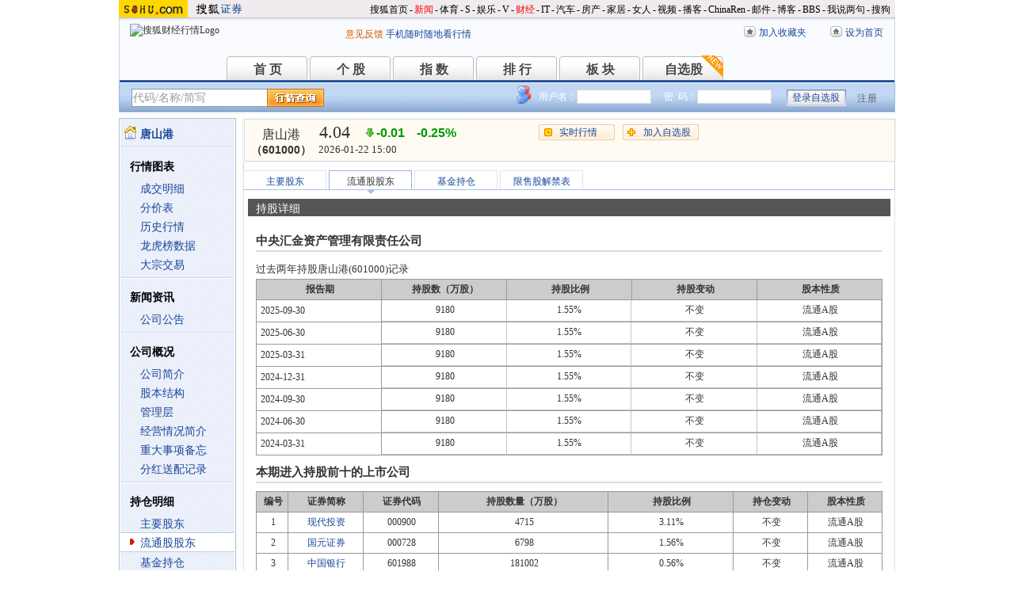

--- FILE ---
content_type: text/html; charset=gbk
request_url: https://q.stock.sohu.com/cn/601000/ltgd/72a36ef0ffc27a9c6b897e8eadbc242b.shtml
body_size: 11888
content:
<!DOCTYPE html PUBLIC "-//W3C//DTD XHTML 1.0 Transitional//EN" "http://www.w3.org/TR/xhtml1/DTD/xhtml1-transitional.dtd">
<html xmlns="http://www.w3.org/1999/xhtml">
<head>

<meta http-equiv="Content-Type" content="text/html; charset=gb2312" />
<title>唐山港(601000) - 持股详细 - 股票行情中心 - 搜狐证券</title>
<meta name="Keywords" content="唐山港,601000,持股详细,主要股东,流通股股东,基金持仓,限售股解禁表,限售解禁">
<meta name="Description" content="唐山港(601000)的持股详细，记录股东持股详细记录比如持股比例、持股变动情况、持有其他股票情况、限售解禁等信息">
<link type="text/css" rel="stylesheet" href="//s2.biz.itc.cn/cn/css/BIZ_comm-1.4.2.css?000" media="screen" />
<link type="text/css" rel="stylesheet" href="//s1.biz.itc.cn/cn/css/BIZ_sec.css" media="screen" />
<script type="text/javascript">
/* 文件生成时写入区域 START */
biz_Code = "cn_601000";
//正常状态：0，选中状态：1，无效置灰状态：-1
            //上市股票
                biz_leftMenuConfig = [[0],[0, 0, 0, 0, 0, 0],[0],[0, 0, 0, 0, 0, 0],[0, 0, 0, 0],[0, 0, 0, 0, 0, 0, 0]];
    
biz_leftMenuConfig[4][1]=1;
biz_middMenuConfig =  [0,1,0,0];
/* 文件生成时写入区域 END */
</script>
<!-- 头部js START -->
<script type="text/javascript">
/*var BIZ_menu_config = { nav: 1 };
commet_obj = {};
var loadEvents = function(){
    var ml1 = new jaw.commet(), url = PEAK.getHqURL(2);
    commet_obj = ml1;
    ml1.append("hq1", 25, url);
    ml1.handler();
}*/

</script>
<script type="text/javascript" src="//s1.biz.itc.cn/cn/script/lib/jquery-1.7.2.js"></script> 
<script type="text/javascript" src="//static.k.sohu.com/static/finance/pc/qstock/v0.0.12/js/biz/autocomplete-2.0.min.js"></script>
<script type="text/javascript" src="//static.k.sohu.com/static/finance/pc/qstock/v0.0.10/js/main/main-1.4.7.min.js"></script>

<script type="text/javascript">
var getServerTime = function(a) {//鍏徃鍏憡璇︾粏椤佃鎯呯鐗囪ˉ涓�
    var e = $("BIZ_time") || jQuery(".BIZ_IS_price_TS")[0];
    if (e) {
        var g = a[1][0], f = a[1][1], c = a[1][2], h = a[1][3], d = a[1][4], i = a[1][5];
        var b = new StringBuilder().append(g).append("-").append(f).append("-").append(c).append(" ").append(h).append(":").append(d).toString();
        e.innerHTML = b;
    }
    if (typeof window.js2fla == "function") {
        js2fla("['time', '" + b + "']");
    }
    PEAK.BIZ.serverTime.setHours(a[1][3], a[1][4]);
};
common_obj2fun.time = getServerTime;
</script>
<script type="text/javascript" src="//static.k.sohu.com/static/finance/pc/qstock/v0.0.10/js/main/hq_sec-1.4.min.js"></script>

<!-- 头部js END -->
</head>

<body>

<!-- 搜狐通用页眉A START -->
<!-- 搜狐通用页眉A START -->
<div id="criterionNav" class="Area_w">
    <a target="_blank" href="//www.sohu.com/" id="sohu_logo"><img height="22" border="0" src="//s1.biz.itc.cn/cn/pic/sohu_logo2.gif" alt="搜狐网站"/></a>
    <a target="_blank" href="//stock.sohu.com/" id="sohu_sec_logo"><img height="22" border="0" src="//s2.biz.itc.cn/cn/pic//stock_logo2.gif" alt="搜狐证券"/></a>

    <div id="criterionNav_right" class="Area">
    <ul class="right">
        <li><a target="_top" href="//www.sohu.com/">搜狐首页</a></li>
        <li>-</li>
        <li class="red"><a target="_top" href="//news.sohu.com/">新闻</a></li>
        <li>-</li>
        <li><a target="_top" href="//sports.sohu.com/">体育</a></li>
        <li>-</li>
        <li><a target="_top" href="//s.sohu.com/">S</a></li>
        <li>-</li>
        <li><a target="_top" href="//yule.sohu.com/">娱乐</a></li>
        <li>-</li>
        <li><a target="_top" href="//v.sohu.com/">V</a></li>
        <li>-</li>
        <li class="red"><a target="_top" href="//business.sohu.com/">财经</a></li>
        <li>-</li>
        <li><a target="_top" href="//it.sohu.com/">IT</a></li>
        <li>-</li>
        <li><a target="_top" href="//auto.sohu.com/">汽车</a></li>
        <li>-</li>
        <li><a target="_top" href="//house.sohu.com/">房产</a></li>
        <li>-</li>
        <li><a target="_top" href="//home.sohu.com/">家居</a></li>
        <li>-</li>
        <li><a target="_top" href="//women.sohu.com/">女人</a></li>
        <li>-</li>
        <li><a target="_top" href="//tv.sohu.com/">视频</a></li>
        <li>-</li>
        <li><a target="_top" href="//v.blog.sohu.com/">播客</a></li>
        <li>-</li>
        <li><a target="_top" href="//www.chinaren.com/">ChinaRen</a></li>
        <li>-</li>
        <li><a target="_top" href="//login.mail.sohu.com/">邮件</a></li>
        <li>-</li>
        <li><a target="_top" href="//blog.sohu.com/">博客</a></li>
        <li>-</li>
        <li><a target="_top" href="//club.sohu.com/">BBS</a></li>
        <li>-</li>
        <li><a target="_top" href="//comment2.news.sohu.com/">我说两句</a></li>
        <li>-</li>
        <li class="end"><a target="_top" href="//www.sogou.com/">搜狗</a></li>
    </ul>
    </div>

</div>
<!-- 搜狐通用页眉A END -->

<!-- 行情中心页眉 START -->
<div class="BIZ_header">
	<img id="BIZ_logo" src="//s3.biz.itc.cn/cn/pic/logo_BIZ_new_1.4.gif" title="搜狐财经行情Logo" alt="搜狐财经行情Logo" usemap="#BIZ_logo" />
	<map name="BIZ_logo">
		<area shape="rect" coords="0,0,110,46" href="//stock.sohu.com/" target="_blank"></area>
		<area shape="rect" coords="110,0,200,46" href="//q.stock.sohu.com/" target="_blank"></area>
	</map>
	<div id="BIZ_ver">
	 <!--	<a style="padding-right:30px;color:#f00" href="//stock.sohu.com/20130428/n374361532.shtml" target="_blank">*声明：由于系统调整，暂停美股港股行情服务</a> -->
		<a target="_blank" href="//q.stock.sohu.com/feedback.html">意见反馈</a>
		<a target="_blank" href="//stock.sohu.com/upload/stock_mobile.html " style="color:#18479B;">手机随时随地看行情</a>
	</div>

	<!-- 顶部功能栏 START -->
	<ul id="BIZ_fnbarA" class="BIZ_fnbarA">
		<li class="e1" c=0><a href="javascript:addBookmark();">加入收藏夹</a></li>
		<li class="e2" c=1><a href="javascript:setHomepage();">设为首页</a></li>
	</ul>
	<!-- 顶部功能栏 END -->

	<!-- 行情中心主导航 START -->
	<style type="text/css">
	div.BIZ_header div.BIZ_nav ul li{margin-right:0}
	</style>
	<div id="BIZ_nav" class="BIZ_nav">
		<ul style="width:900px;margin-left:135px">
			<li>首 页<a href="/index.shtml">首 页</a></li>
			<li>个 股<a href="/cn/000002/index.shtml">个 股</a></li>
			<li>指 数<a href="/cn/zs.shtml">指 数</a></li>
			<li>排 行<a href="/cn/ph.shtml">排 行</a></li>
			<li>板 块<a href="/cn/bk.shtml">板 块</a></li>
			<li>自选股<a style="background:url(//stock.sohu.com/upload/mystock2012/html/skin/images/new2.gif) no-repeat" href="/cn/mystock.shtml">自选股</a></li>
		<!--	<li>千股千评<a href="//t.stock.sohu.com">千股千评</a></li>-->
		<!--	<li>炒股大赛<a href="//q.stock.sohu.com/cgds/" target="_blank" style="color:#f60">炒股大赛</a></li>-->
		</ul>
		<div class="BIZ_update_info" style="display:none"></div>
		<div class="BIZ_nav_border"></div>
	</div>
</div>
<!-- 行情中心页眉 END -->

<!-- 搜狐通用页眉A END -->



<!-- 行情中心主栏 START -->
<style type="text/css">
	div#FEP_searchbar{left:15px}
	div.BIZ_bar_wrapper div.BIZ_bar div.BIZ_login ul.off li.fn{width:50px;}
	div.BIZ_bar_wrapper div.BIZ_bar div.BIZ_login ul.on li.caption{margin-right:10px}
	div.BIZ_bar_wrapper div.BIZ_bar div.BIZ_login{left:auto;right:10px;background:url(//i1.itc.cn/20120920/2bb1_e4c60ac2_b96d_b596_71aa_d67fed8c8861_1.png) no-repeat; _background:transparent;_filter:progid:DXImageTransform.Microsoft.AlphaImageLoader(enabled='true',sizingMethod='crop',src='//i1.itc.cn/20120920/2bb1_e4c60ac2_b96d_b596_71aa_d67fed8c8861_1.png')}
</style>
<div class="BIZ_bar_wrapper">
	<div id="BIZ_bar" class="BIZ_bar">
		<!--
		<span class="BIZ_user"></span>
		行情中心登陆元素 START -->
		<div id="BIZ_login" class="BIZ_login"></div>
		<!-- 行情中心登陆元素 END -->
		
		<!-- 搜索&Suggest START -->
		<div id="FEP_searchbar" class="searchbar suggestRoot clearfix">
			<form action="javascript:void(0)" id="searchForm">
				<ul id="FEP_searchList" class="searchList clearfix">
					<li class="e1"><input id="searchInput" type="text" autoComplete="off" disableautocomplete /></li>
					<li class="e2"><input id="FEP_searchBtn" type="submit" class="suggest_btn" value=""/></li>
				</ul>
			</form>
			<div id="suggestDiv" class="suggestLists" style="display: none; "></div>
		</div>
		<!-- 搜索&Suggest END -->
	</div>
	<div class="BIZ_bar_border"></div>
</div>
<!--<div class="flash" style="width:980px;margin:0 auto 10px">
    <a href="//q.stock.sohu.com/cgds/index.do" target="_blank"><img src="//stock.sohu.com/upload/chaogu_pc/images/gf980x100.gif"></a>
</div>-->

<!-- 行情中心主栏 END -->

<div class="str2Column clearfix">
	<div class="str2ColumnL">
		<!-- 行情中心主菜单 START -->
		<div class="BIZ_menu_shadow">
			<div class="BIZ_menu_border">
				<div id="BIZ_menu" class="BIZ_menu">
					<script>biz_Name = "唐山港";
var status = "0";</script>
<div class="part first">
    <ul>
        <li><a href="//q.stock.sohu.com/cn/601000/index.shtml"><b>唐山港</b></a></li>
    </ul>
</div>
    <div class="part">
        <h3>行情图表</h3>
        <ul>
            <li class="tuijian_li" style="display:none"><a href="//q.stock.sohu.com/qp/index.html?cn_601000">实时行情</a><span class="tuijian">推荐</span></li>
            <li><a href="//q.stock.sohu.com/cn/601000/cjmx.shtml">成交明细</a></li>
            <li><a href="//q.stock.sohu.com/cn/601000/fjb.shtml">分价表</a></li>
            <li><a href="//q.stock.sohu.com/cn/601000/lshq.shtml">历史行情</a></li>
            <li><a href="//q.stock.sohu.com/cn/601000/lhb.shtml">龙虎榜数据</a></li>
                            <li><a href="//q.stock.sohu.com/cn/601000/dzjy.shtml">大宗交易</a></li>
                    </ul>
    </div>
    <div class="part">
        <h3>新闻资讯</h3>
        <ul>
            <!-- <li><a href="//q.stock.sohu.com/cn/601000/news_gs.shtml">公司新闻</a></li> -->
            <li><a href="//q.stock.sohu.com/cn/601000/information.shtml?type=100" target="_blank">公司公告</a></li>
            <!-- <li><a href="//q.stock.sohu.com/cn/601000/news_gg.shtml">个股研究</a></li> -->
            <!-- <li><a href="//q.stock.sohu.com/cn/601000/news_hy.shtml">行业新闻</a></li> -->
            <!-- <li><a href="//q.stock.sohu.com/cn/601000/news_xg.shtml">相关新闻</a></li> -->
            <!-- <li><a href="//q.stock.sohu.com/cn/601000/news.shtml">个股新闻</a></li> -->
            <!-- <li><a href="//q.stock.sohu.com/cn/601000/pl.shtml">分析师评论</a></li> -->
        </ul>
    </div>
    <div class="part">
        <h3>公司概况</h3>
        <ul>
            <li><a href="//q.stock.sohu.com/cn/601000/gsjj.shtml">公司简介</a></li>
            <li><a href="//q.stock.sohu.com/cn/601000/gbjg.shtml">股本结构</a></li>
            <li><a href="//q.stock.sohu.com/cn/601000/glc.shtml">管理层</a></li>
            <li><a href="//q.stock.sohu.com/cn/601000/jyqk.shtml">经营情况简介</a></li>
            <li><a href="//q.stock.sohu.com/cn/601000/bw.shtml">重大事项备忘</a></li>
            <li><a href="//q.stock.sohu.com/cn/601000/fhsp.shtml">分红送配记录</a></li>
        </ul>
    </div>
    <div class="part">
        <h3>持仓明细</h3>
        <ul>
            <li><a href="//q.stock.sohu.com/cn/601000/zygd.shtml">主要股东</a></li>
            <li><a href="//q.stock.sohu.com/cn/601000/ltgd.shtml">流通股股东</a></li>
            <li><a href="//q.stock.sohu.com/cn/601000/jjcc.shtml">基金持仓</a></li>
            <li><a href="//q.stock.sohu.com/cn/601000/xsjj.shtml">限售股解禁表</a></li>
        </ul>
    </div>
    <div class="part last">
        <h3>财务数据</h3>
        <ul>
            <li><a href="//q.stock.sohu.com/cn/601000/cwzb.shtml">重要财务指标</a></li>
            <li><a href="//q.stock.sohu.com/cn/601000/srgc.shtml">主营收入构成</a></li>
            <li><a href="//q.stock.sohu.com/cn/601000/zcfz.shtml">资产负债表</a></li>
            <li><a href="//q.stock.sohu.com/cn/601000/xjll.shtml">现金流量表</a></li>
            <li><a href="//q.stock.sohu.com/cn/601000/lr.shtml">利润表</a></li>
            <li><a href="//q.stock.sohu.com/cn/601000/yjyg.shtml">业绩预告</a></li>
            <li><a href="//q.stock.sohu.com/cn/601000/information.shtml?type=130" target="_blank">财务报告</a></li>
        </ul>
    </div>

				</div>
			</div>
		</div>
		<!-- 行情中心主菜单 END -->
	</div>
	<div class="str2ColumnR">
		<!-- 行情中心报价区域 START -->
		<div class="BIZ_IS_price_shadow">
			<div class="BIZ_IS_price_border">
				<div id="BIZ_IS_price_A1" class="BIZ_IS_priceA">
					<div class="BIZ_IS_price_id">唐山港<span>（601000）</span></div>
					<!-- price START -->
                    					<ul class="BIZ_IS_price_A">
						<li class="e1" c=2></li>
						<li class="e2" c=3></li>
						<li class="e3" c=4></li>
					</ul>
					<div class="BIZ_IS_price_TS" id="BIZ_time"></div>

		            <!-- 加入自选股功能栏 START -->
					<div class="BIZ_fnbarB">
						<ul>
							<li class="e1"><a href="index.shtml">实时行情</a></li>
							<li class="e2"><a href="javascript:addMyStock();">加入自选股</a></li>
						</ul>
						<div id="BIZ_myStockList" class="e2" style="display:none;"></div>
					</div>
					<!-- 加入自选股功能栏 END -->

                    <!-- price END -->
				</div>
			</div>
		</div>
		<!-- 行情中心报价区域 END -->

		<div class="BIZ_innerMain">
			<div class="BIZ_tabC">
				<ul id="BIZ_tabC">
					<li><a href="/cn/601000/zygd.shtml">主要股东</a></li>
					<li class="current">流通股股东</li>
					<li><a href="/cn/601000/jjcc.shtml">基金持仓</a></li>
					<li><a href="/cn/601000/xsjj.shtml">限售股解禁表</a></li>
				</ul>
			</div>
			<div class="BIZ_innerBoard">
				<h2>持股详细</h2>
				<div class="BIZ_innerContent">
					<div class="part">
						<h3>
								中央汇金资产管理有限责任公司
						</h3>
						<h4>过去两年持股唐山港(601000)记录</h4>
						<table class="tableL">
							<tr>
								<th class="e1">报告期</th>
								<th class="e2">持股数（万股）</th>
								<th class="e3">持股比例</th>
								<th class="e4">持股变动</th>
								<th class="e5">股本性质</th>
							</tr>

																					<tr>
								<td>2025-09-30</td>
								<td class="e2" colspan="4">
									<table class="tableL1">
																														<tr>
											<td class="e1">9180</td>
											<td class="e2">1.55%</td>
											<td>不变</td>
											<td class="e4">
												流通A股
											</td>
										</tr>
																			</table>
								</td>
							</tr>
														<tr>
								<td>2025-06-30</td>
								<td class="e2" colspan="4">
									<table class="tableL1">
																														<tr>
											<td class="e1">9180</td>
											<td class="e2">1.55%</td>
											<td>不变</td>
											<td class="e4">
												流通A股
											</td>
										</tr>
																			</table>
								</td>
							</tr>
														<tr>
								<td>2025-03-31</td>
								<td class="e2" colspan="4">
									<table class="tableL1">
																														<tr>
											<td class="e1">9180</td>
											<td class="e2">1.55%</td>
											<td>不变</td>
											<td class="e4">
												流通A股
											</td>
										</tr>
																			</table>
								</td>
							</tr>
														<tr>
								<td>2024-12-31</td>
								<td class="e2" colspan="4">
									<table class="tableL1">
																														<tr>
											<td class="e1">9180</td>
											<td class="e2">1.55%</td>
											<td>不变</td>
											<td class="e4">
												流通A股
											</td>
										</tr>
																			</table>
								</td>
							</tr>
														<tr>
								<td>2024-09-30</td>
								<td class="e2" colspan="4">
									<table class="tableL1">
																														<tr>
											<td class="e1">9180</td>
											<td class="e2">1.55%</td>
											<td>不变</td>
											<td class="e4">
												流通A股
											</td>
										</tr>
																			</table>
								</td>
							</tr>
														<tr>
								<td>2024-06-30</td>
								<td class="e2" colspan="4">
									<table class="tableL1">
																														<tr>
											<td class="e1">9180</td>
											<td class="e2">1.55%</td>
											<td>不变</td>
											<td class="e4">
												流通A股
											</td>
										</tr>
																			</table>
								</td>
							</tr>
														<tr>
								<td>2024-03-31</td>
								<td class="e2" colspan="4">
									<table class="tableL1">
																														<tr>
											<td class="e1">9180</td>
											<td class="e2">1.55%</td>
											<td>不变</td>
											<td class="e4">
												流通A股
											</td>
										</tr>
																			</table>
								</td>
							</tr>
													</table>
					</div>
					
					<!--本期进入持股前十的上市公司-->
					 <div class="part">
                    		<h3>本期进入持股前十的上市公司</h3>
                    						<table class="tableM">
                    							<tr>
                    								<th class="e1">编号</th>
                    								<th class="e2">证券简称</th>
                    								<th class="e3">证券代码</th>
                    								<th class="e4">持股数量（万股）</th>
                    								<th class="e5">持股比例</th>
                    								<th class="e6">持仓变动</th>
                    								<th class="e7">股本性质</th>
                    							</tr>
												                    							                    							<tr>
                    								<td>1</td>
                    								<td>
														<a href="/cn/000900/index.shtml">
															现代投资
														</a>
													</td>
                    								<td>000900</td>
                    								<td>4715</td>
                    								<td>3.11%</td>
                    								<td>不变</td> 
                    								<td>
                    								流通A股
                    								</td>
                    							</tr>
												                    							                    							<tr>
                    								<td>2</td>
                    								<td>
														<a href="/cn/000728/index.shtml">
															国元证券
														</a>
													</td>
                    								<td>000728</td>
                    								<td>6798</td>
                    								<td>1.56%</td>
                    								<td>不变</td> 
                    								<td>
                    								流通A股
                    								</td>
                    							</tr>
												                    							                    							<tr>
                    								<td>3</td>
                    								<td>
														<a href="/cn/601988/index.shtml">
															中国银行
														</a>
													</td>
                    								<td>601988</td>
                    								<td>181002</td>
                    								<td>0.56%</td>
                    								<td>不变</td> 
                    								<td>
                    								流通A股
                    								</td>
                    							</tr>
												                    							                    							<tr>
                    								<td>4</td>
                    								<td>
														<a href="/cn/601628/index.shtml">
															中国人寿
														</a>
													</td>
                    								<td>601628</td>
                    								<td>11717</td>
                    								<td>0.41%</td>
                    								<td>不变</td> 
                    								<td>
                    								流通A股
                    								</td>
                    							</tr>
												                    							                    							<tr>
                    								<td>5</td>
                    								<td>
														<a href="/cn/600874/index.shtml">
															创业环保
														</a>
													</td>
                    								<td>600874</td>
                    								<td>1387</td>
                    								<td>0.88%</td>
                    								<td>不变</td> 
                    								<td>
                    								流通A股
                    								</td>
                    							</tr>
												                    							                    							<tr>
                    								<td>6</td>
                    								<td>
														<a href="/cn/600435/index.shtml">
															北方导航
														</a>
													</td>
                    								<td>600435</td>
                    								<td>3344</td>
                    								<td>2.21%</td>
                    								<td>不变</td> 
                    								<td>
                    								流通A股
                    								</td>
                    							</tr>
												                    							                    							<tr>
                    								<td>7</td>
                    								<td>
														<a href="/cn/600636/index.shtml">
															*ST国化
														</a>
													</td>
                    								<td>600636</td>
                    								<td>1198</td>
                    								<td>2.73%</td>
                    								<td>不变</td> 
                    								<td>
                    								流通A股
                    								</td>
                    							</tr>
												                    							                    							<tr>
                    								<td>8</td>
                    								<td>
														<a href="/cn/600578/index.shtml">
															京能电力
														</a>
													</td>
                    								<td>600578</td>
                    								<td>2606</td>
                    								<td>0.39%</td>
                    								<td>不变</td> 
                    								<td>
                    								流通A股
                    								</td>
                    							</tr>
												                    							                    							<tr>
                    								<td>9</td>
                    								<td>
														<a href="/cn/600826/index.shtml">
															兰生股份
														</a>
													</td>
                    								<td>600826</td>
                    								<td>1780</td>
                    								<td>2.42%</td>
                    								<td>不变</td> 
                    								<td>
                    								流通A股
                    								</td>
                    							</tr>
												                    							                    							<tr>
                    								<td>10</td>
                    								<td>
														<a href="/cn/600750/index.shtml">
															江中药业
														</a>
													</td>
                    								<td>600750</td>
                    								<td>1555</td>
                    								<td>2.45%</td>
                    								<td>不变</td> 
                    								<td>
                    								流通A股
                    								</td>
                    							</tr>
												                    							                    							<tr>
                    								<td>11</td>
                    								<td>
														<a href="/cn/600663/index.shtml">
															陆家嘴
														</a>
													</td>
                    								<td>600663</td>
                    								<td>1973</td>
                    								<td>0.39%</td>
                    								<td>不变</td> 
                    								<td>
                    								流通A股
                    								</td>
                    							</tr>
												                    							                    							<tr>
                    								<td>12</td>
                    								<td>
														<a href="/cn/600557/index.shtml">
															康缘药业
														</a>
													</td>
                    								<td>600557</td>
                    								<td>1789</td>
                    								<td>3.16%</td>
                    								<td>不变</td> 
                    								<td>
                    								流通A股
                    								</td>
                    							</tr>
												                    							                    							<tr>
                    								<td>13</td>
                    								<td>
														<a href="/cn/600522/index.shtml">
															中天科技
														</a>
													</td>
                    								<td>600522</td>
                    								<td>6095</td>
                    								<td>1.79%</td>
                    								<td>不变</td> 
                    								<td>
                    								流通A股
                    								</td>
                    							</tr>
												                    							                    							<tr>
                    								<td>14</td>
                    								<td>
														<a href="/cn/600422/index.shtml">
															昆药集团
														</a>
													</td>
                    								<td>600422</td>
                    								<td>1181</td>
                    								<td>1.56%</td>
                    								<td>不变</td> 
                    								<td>
                    								流通A股
                    								</td>
                    							</tr>
												                    							                    							<tr>
                    								<td>15</td>
                    								<td>
														<a href="/cn/600376/index.shtml">
															首开股份
														</a>
													</td>
                    								<td>600376</td>
                    								<td>3841</td>
                    								<td>1.49%</td>
                    								<td>不变</td> 
                    								<td>
                    								流通A股
                    								</td>
                    							</tr>
												                    							                    							<tr>
                    								<td>16</td>
                    								<td>
														<a href="/cn/600056/index.shtml">
															中国医药
														</a>
													</td>
                    								<td>600056</td>
                    								<td>3051</td>
                    								<td>2.04%</td>
                    								<td>不变</td> 
                    								<td>
                    								流通A股
                    								</td>
                    							</tr>
												                    							                    							<tr>
                    								<td>17</td>
                    								<td>
														<a href="/cn/600019/index.shtml">
															宝钢股份
														</a>
													</td>
                    								<td>600019</td>
                    								<td>19012</td>
                    								<td>0.87%</td>
                    								<td>不变</td> 
                    								<td>
                    								流通A股
                    								</td>
                    							</tr>
												                    							                    							<tr>
                    								<td>18</td>
                    								<td>
														<a href="/cn/600048/index.shtml">
															保利发展
														</a>
													</td>
                    								<td>600048</td>
                    								<td>17582</td>
                    								<td>1.47%</td>
                    								<td>不变</td> 
                    								<td>
                    								流通A股
                    								</td>
                    							</tr>
												                    							                    							<tr>
                    								<td>19</td>
                    								<td>
														<a href="/cn/601006/index.shtml">
															大秦铁路
														</a>
													</td>
                    								<td>601006</td>
                    								<td>19989</td>
                    								<td>0.99%</td>
                    								<td>不变</td> 
                    								<td>
                    								流通A股
                    								</td>
                    							</tr>
												                    							                    							<tr>
                    								<td>20</td>
                    								<td>
														<a href="/cn/002066/index.shtml">
															瑞泰科技
														</a>
													</td>
                    								<td>002066</td>
                    								<td>615</td>
                    								<td>2.62%</td>
                    								<td>不变</td> 
                    								<td>
                    								流通A股
                    								</td>
                    							</tr>
												                    							                    							<tr>
                    								<td>21</td>
                    								<td>
														<a href="/cn/600780/index.shtml">
															通宝能源
														</a>
													</td>
                    								<td>600780</td>
                    								<td>884</td>
                    								<td>0.77%</td>
                    								<td>不变</td> 
                    								<td>
                    								流通A股
                    								</td>
                    							</tr>
												                    							                    							<tr>
                    								<td>22</td>
                    								<td>
														<a href="/cn/600736/index.shtml">
															苏州高新
														</a>
													</td>
                    								<td>600736</td>
                    								<td>1502</td>
                    								<td>1.30%</td>
                    								<td>不变</td> 
                    								<td>
                    								流通A股
                    								</td>
                    							</tr>
												                    							                    							<tr>
                    								<td>23</td>
                    								<td>
														<a href="/cn/600729/index.shtml">
															重庆百货
														</a>
													</td>
                    								<td>600729</td>
                    								<td>437</td>
                    								<td>0.99%</td>
                    								<td>不变</td> 
                    								<td>
                    								流通A股
                    								</td>
                    							</tr>
												                    							                    							<tr>
                    								<td>24</td>
                    								<td>
														<a href="/cn/600642/index.shtml">
															申能股份
														</a>
													</td>
                    								<td>600642</td>
                    								<td>5005</td>
                    								<td>1.02%</td>
                    								<td>不变</td> 
                    								<td>
                    								流通A股
                    								</td>
                    							</tr>
												                    							                    							<tr>
                    								<td>25</td>
                    								<td>
														<a href="/cn/600717/index.shtml">
															天津港
														</a>
													</td>
                    								<td>600717</td>
                    								<td>3533</td>
                    								<td>1.22%</td>
                    								<td>不变</td> 
                    								<td>
                    								流通A股
                    								</td>
                    							</tr>
												                    							                    							<tr>
                    								<td>26</td>
                    								<td>
														<a href="/cn/002029/index.shtml">
															七 匹 狼
														</a>
													</td>
                    								<td>002029</td>
                    								<td>1273</td>
                    								<td>1.81%</td>
                    								<td>不变</td> 
                    								<td>
                    								流通A股
                    								</td>
                    							</tr>
												                    							                    							<tr>
                    								<td>27</td>
                    								<td>
														<a href="/cn/600510/index.shtml">
															黑牡丹
														</a>
													</td>
                    								<td>600510</td>
                    								<td>429</td>
                    								<td>0.42%</td>
                    								<td>不变</td> 
                    								<td>
                    								流通A股
                    								</td>
                    							</tr>
												                    							                    							<tr>
                    								<td>28</td>
                    								<td>
														<a href="/cn/600284/index.shtml">
															浦东建设
														</a>
													</td>
                    								<td>600284</td>
                    								<td>1983</td>
                    								<td>2.04%</td>
                    								<td>不变</td> 
                    								<td>
                    								流通A股
                    								</td>
                    							</tr>
												                    							                    							<tr>
                    								<td>29</td>
                    								<td>
														<a href="/cn/002053/index.shtml">
															云南能投
														</a>
													</td>
                    								<td>002053</td>
                    								<td>528</td>
                    								<td>0.57%</td>
                    								<td>不变</td> 
                    								<td>
                    								流通A股
                    								</td>
                    							</tr>
												                    							                    							<tr>
                    								<td>30</td>
                    								<td>
														<a href="/cn/600406/index.shtml">
															国电南瑞
														</a>
													</td>
                    								<td>600406</td>
                    								<td>7641</td>
                    								<td>0.95%</td>
                    								<td>不变</td> 
                    								<td>
                    								流通A股
                    								</td>
                    							</tr>
												                    							                    							<tr>
                    								<td>31</td>
                    								<td>
														<a href="/cn/002142/index.shtml">
															宁波银行
														</a>
													</td>
                    								<td>002142</td>
                    								<td>7550</td>
                    								<td>1.14%</td>
                    								<td>不变</td> 
                    								<td>
                    								流通A股
                    								</td>
                    							</tr>
												                    							                    							<tr>
                    								<td>32</td>
                    								<td>
														<a href="/cn/600694/index.shtml">
															大商股份
														</a>
													</td>
                    								<td>600694</td>
                    								<td>1033</td>
                    								<td>2.97%</td>
                    								<td>不变</td> 
                    								<td>
                    								流通A股
                    								</td>
                    							</tr>
												                    							                    							<tr>
                    								<td>33</td>
                    								<td>
														<a href="/cn/600674/index.shtml">
															川投能源
														</a>
													</td>
                    								<td>600674</td>
                    								<td>4636</td>
                    								<td>0.95%</td>
                    								<td>不变</td> 
                    								<td>
                    								流通A股
                    								</td>
                    							</tr>
												                    							                    							<tr>
                    								<td>34</td>
                    								<td>
														<a href="/cn/600657/index.shtml">
															信达地产
														</a>
													</td>
                    								<td>600657</td>
                    								<td>2983</td>
                    								<td>1.05%</td>
                    								<td>不变</td> 
                    								<td>
                    								流通A股
                    								</td>
                    							</tr>
												                    							                    							<tr>
                    								<td>35</td>
                    								<td>
														<a href="/cn/600637/index.shtml">
															东方明珠
														</a>
													</td>
                    								<td>600637</td>
                    								<td>3375</td>
                    								<td>1.00%</td>
                    								<td>不变</td> 
                    								<td>
                    								流通A股
                    								</td>
                    							</tr>
												                    							                    							<tr>
                    								<td>36</td>
                    								<td>
														<a href="/cn/600633/index.shtml">
															浙数文化
														</a>
													</td>
                    								<td>600633</td>
                    								<td>1755</td>
                    								<td>1.38%</td>
                    								<td>不变</td> 
                    								<td>
                    								流通A股
                    								</td>
                    							</tr>
												                    							                    							<tr>
                    								<td>37</td>
                    								<td>
														<a href="/cn/600519/index.shtml">
															贵州茅台
														</a>
													</td>
                    								<td>600519</td>
                    								<td>1040</td>
                    								<td>0.83%</td>
                    								<td>不变</td> 
                    								<td>
                    								A股
                    								</td>
                    							</tr>
												                    							                    							<tr>
                    								<td>38</td>
                    								<td>
														<a href="/cn/600894/index.shtml">
															广日股份
														</a>
													</td>
                    								<td>600894</td>
                    								<td>1628</td>
                    								<td>1.91%</td>
                    								<td>不变</td> 
                    								<td>
                    								流通A股
                    								</td>
                    							</tr>
												                    							                    							<tr>
                    								<td>39</td>
                    								<td>
														<a href="/cn/600812/index.shtml">
															华北制药
														</a>
													</td>
                    								<td>600812</td>
                    								<td>5492</td>
                    								<td>3.20%</td>
                    								<td>不变</td> 
                    								<td>
                    								流通A股
                    								</td>
                    							</tr>
												                    							                    							<tr>
                    								<td>40</td>
                    								<td>
														<a href="/cn/600743/index.shtml">
															华远控股
														</a>
													</td>
                    								<td>600743</td>
                    								<td>4342</td>
                    								<td>1.85%</td>
                    								<td>不变</td> 
                    								<td>
                    								流通A股
                    								</td>
                    							</tr>
												                    							                    							<tr>
                    								<td>41</td>
                    								<td>
														<a href="/cn/000563/index.shtml">
															陕国投Ａ
														</a>
													</td>
                    								<td>000563</td>
                    								<td>5097</td>
                    								<td>1.00%</td>
                    								<td>不变</td> 
                    								<td>
                    								流通A股
                    								</td>
                    							</tr>
												                    							                    							<tr>
                    								<td>42</td>
                    								<td>
														<a href="/cn/600757/index.shtml">
															长江传媒
														</a>
													</td>
                    								<td>600757</td>
                    								<td>2914</td>
                    								<td>2.40%</td>
                    								<td>不变</td> 
                    								<td>
                    								流通A股
                    								</td>
                    							</tr>
												                    							                    							<tr>
                    								<td>43</td>
                    								<td>
														<a href="/cn/600120/index.shtml">
															浙江东方
														</a>
													</td>
                    								<td>600120</td>
                    								<td>3013</td>
                    								<td>0.88%</td>
                    								<td>不变</td> 
                    								<td>
                    								流通A股
                    								</td>
                    							</tr>
												                    							                    							<tr>
                    								<td>44</td>
                    								<td>
														<a href="/cn/600261/index.shtml">
															阳光照明
														</a>
													</td>
                    								<td>600261</td>
                    								<td>3024</td>
                    								<td>2.26%</td>
                    								<td>不变</td> 
                    								<td>
                    								流通A股
                    								</td>
                    							</tr>
												                    							                    							<tr>
                    								<td>45</td>
                    								<td>
														<a href="/cn/600028/index.shtml">
															中国石化
														</a>
													</td>
                    								<td>600028</td>
                    								<td>31522</td>
                    								<td>0.26%</td>
                    								<td>不变</td> 
                    								<td>
                    								流通A股
                    								</td>
                    							</tr>
												                    							                    							<tr>
                    								<td>46</td>
                    								<td>
														<a href="/cn/600170/index.shtml">
															上海建工
														</a>
													</td>
                    								<td>600170</td>
                    								<td>5280</td>
                    								<td>0.59%</td>
                    								<td>不变</td> 
                    								<td>
                    								流通A股
                    								</td>
                    							</tr>
												                    							                    							<tr>
                    								<td>47</td>
                    								<td>
														<a href="/cn/600252/index.shtml">
															中恒集团
														</a>
													</td>
                    								<td>600252</td>
                    								<td>4978</td>
                    								<td>1.56%</td>
                    								<td>不变</td> 
                    								<td>
                    								流通A股
                    								</td>
                    							</tr>
												                    							                    							<tr>
                    								<td>48</td>
                    								<td>
														<a href="/cn/000686/index.shtml">
															东北证券
														</a>
													</td>
                    								<td>000686</td>
                    								<td>4010</td>
                    								<td>1.71%</td>
                    								<td>不变</td> 
                    								<td>
                    								流通A股
                    								</td>
                    							</tr>
												                    							                    							<tr>
                    								<td>49</td>
                    								<td>
														<a href="/cn/000895/index.shtml">
															双汇发展
														</a>
													</td>
                    								<td>000895</td>
                    								<td>3090</td>
                    								<td>0.89%</td>
                    								<td>不变</td> 
                    								<td>
                    								流通A股
                    								</td>
                    							</tr>
												                    							                    							<tr>
                    								<td>50</td>
                    								<td>
														<a href="/cn/600030/index.shtml">
															中信证券
														</a>
													</td>
                    								<td>600030</td>
                    								<td>20515</td>
                    								<td>1.38%</td>
                    								<td>不变</td> 
                    								<td>
                    								流通A股
                    								</td>
                    							</tr>
												                    							                    							<tr>
                    								<td>51</td>
                    								<td>
														<a href="/cn/000997/index.shtml">
															新 大 陆
														</a>
													</td>
                    								<td>000997</td>
                    								<td>1852</td>
                    								<td>1.83%</td>
                    								<td>不变</td> 
                    								<td>
                    								流通A股
                    								</td>
                    							</tr>
												                    							                    							<tr>
                    								<td>52</td>
                    								<td>
														<a href="/cn/000973/index.shtml">
															佛塑科技
														</a>
													</td>
                    								<td>000973</td>
                    								<td>1386</td>
                    								<td>1.43%</td>
                    								<td>不变</td> 
                    								<td>
                    								流通A股
                    								</td>
                    							</tr>
												                    							                    							<tr>
                    								<td>53</td>
                    								<td>
														<a href="/cn/000883/index.shtml">
															湖北能源
														</a>
													</td>
                    								<td>000883</td>
                    								<td>4622</td>
                    								<td>0.71%</td>
                    								<td>不变</td> 
                    								<td>
                    								流通A股
                    								</td>
                    							</tr>
												                    							                    							<tr>
                    								<td>54</td>
                    								<td>
														<a href="/cn/000858/index.shtml">
															五 粮 液
														</a>
													</td>
                    								<td>000858</td>
                    								<td>3933</td>
                    								<td>1.01%</td>
                    								<td>不变</td> 
                    								<td>
                    								流通A股
                    								</td>
                    							</tr>
												                    							                    							<tr>
                    								<td>55</td>
                    								<td>
														<a href="/cn/600026/index.shtml">
															中远海能
														</a>
													</td>
                    								<td>600026</td>
                    								<td>9074</td>
                    								<td>1.90%</td>
                    								<td>不变</td> 
                    								<td>
                    								流通A股
                    								</td>
                    							</tr>
												                    							                    							<tr>
                    								<td>56</td>
                    								<td>
														<a href="/cn/600795/index.shtml">
															国电电力
														</a>
													</td>
                    								<td>600795</td>
                    								<td>20938</td>
                    								<td>1.17%</td>
                    								<td>不变</td> 
                    								<td>
                    								流通A股
                    								</td>
                    							</tr>
												                    							                    							<tr>
                    								<td>57</td>
                    								<td>
														<a href="/cn/000823/index.shtml">
															超声电子
														</a>
													</td>
                    								<td>000823</td>
                    								<td>1693</td>
                    								<td>3.15%</td>
                    								<td>不变</td> 
                    								<td>
                    								流通A股
                    								</td>
                    							</tr>
												                    							                    							<tr>
                    								<td>58</td>
                    								<td>
														<a href="/cn/600015/index.shtml">
															华夏银行
														</a>
													</td>
                    								<td>600015</td>
                    								<td>16336</td>
                    								<td>1.03%</td>
                    								<td>不变</td> 
                    								<td>
                    								流通A股
                    								</td>
                    							</tr>
												                    							                    							<tr>
                    								<td>59</td>
                    								<td>
														<a href="/cn/000685/index.shtml">
															中山公用
														</a>
													</td>
                    								<td>000685</td>
                    								<td>2692</td>
                    								<td>1.83%</td>
                    								<td>不变</td> 
                    								<td>
                    								流通A股
                    								</td>
                    							</tr>
												                    							                    							<tr>
                    								<td>60</td>
                    								<td>
														<a href="/cn/000661/index.shtml">
															长春高新
														</a>
													</td>
                    								<td>000661</td>
                    								<td>643</td>
                    								<td>1.58%</td>
                    								<td>不变</td> 
                    								<td>
                    								流通A股
                    								</td>
                    							</tr>
												                    							                    							<tr>
                    								<td>61</td>
                    								<td>
														<a href="/cn/000631/index.shtml">
															顺发恒能
														</a>
													</td>
                    								<td>000631</td>
                    								<td>3189</td>
                    								<td>1.33%</td>
                    								<td>不变</td> 
                    								<td>
                    								流通A股
                    								</td>
                    							</tr>
												                    							                    							<tr>
                    								<td>62</td>
                    								<td>
														<a href="/cn/000568/index.shtml">
															泸州老窖
														</a>
													</td>
                    								<td>000568</td>
                    								<td>1354</td>
                    								<td>0.92%</td>
                    								<td>不变</td> 
                    								<td>
                    								流通A股
                    								</td>
                    							</tr>
												                    							                    							<tr>
                    								<td>63</td>
                    								<td>
														<a href="/cn/000538/index.shtml">
															云南白药
														</a>
													</td>
                    								<td>000538</td>
                    								<td>1662</td>
                    								<td>0.93%</td>
                    								<td>不变</td> 
                    								<td>
                    								流通A股
                    								</td>
                    							</tr>
												                    							                    							<tr>
                    								<td>64</td>
                    								<td>
														<a href="/cn/000031/index.shtml">
															大悦城
														</a>
													</td>
                    								<td>000031</td>
                    								<td>6448</td>
                    								<td>1.50%</td>
                    								<td>不变</td> 
                    								<td>
                    								流通A股
                    								</td>
                    							</tr>
												                    							                    							<tr>
                    								<td>65</td>
                    								<td>
														<a href="/cn/000030/index.shtml">
															富奥股份
														</a>
													</td>
                    								<td>000030</td>
                    								<td>3426</td>
                    								<td>1.99%</td>
                    								<td>不变</td> 
                    								<td>
                    								流通A股
                    								</td>
                    							</tr>
												                    							                    							<tr>
                    								<td>66</td>
                    								<td>
														<a href="/cn/000062/index.shtml">
															深圳华强
														</a>
													</td>
                    								<td>000062</td>
                    								<td>1307</td>
                    								<td>1.25%</td>
                    								<td>不变</td> 
                    								<td>
                    								流通A股
                    								</td>
                    							</tr>
												                    							                    							<tr>
                    								<td>67</td>
                    								<td>
														<a href="/cn/601186/index.shtml">
															中国铁建
														</a>
													</td>
                    								<td>601186</td>
                    								<td>13852</td>
                    								<td>1.02%</td>
                    								<td>不变</td> 
                    								<td>
                    								流通A股
                    								</td>
                    							</tr>
												                    							                    							<tr>
                    								<td>68</td>
                    								<td>
														<a href="/cn/000600/index.shtml">
															建投能源
														</a>
													</td>
                    								<td>000600</td>
                    								<td>2359</td>
                    								<td>1.30%</td>
                    								<td>不变</td> 
                    								<td>
                    								流通A股
                    								</td>
                    							</tr>
												                    							                    							<tr>
                    								<td>69</td>
                    								<td>
														<a href="/cn/000598/index.shtml">
															兴蓉环境
														</a>
													</td>
                    								<td>000598</td>
                    								<td>5277</td>
                    								<td>1.77%</td>
                    								<td>不变</td> 
                    								<td>
                    								流通A股
                    								</td>
                    							</tr>
												                    							                    							<tr>
                    								<td>70</td>
                    								<td>
														<a href="/cn/000541/index.shtml">
															佛山照明
														</a>
													</td>
                    								<td>000541</td>
                    								<td>3316</td>
                    								<td>2.16%</td>
                    								<td>不变</td> 
                    								<td>
                    								流通A股
                    								</td>
                    							</tr>
												                    							                    							<tr>
                    								<td>71</td>
                    								<td>
														<a href="/cn/600863/index.shtml">
															内蒙华电
														</a>
													</td>
                    								<td>600863</td>
                    								<td>4165</td>
                    								<td>0.64%</td>
                    								<td>不变</td> 
                    								<td>
                    								流通A股
                    								</td>
                    							</tr>
												                    							                    							<tr>
                    								<td>72</td>
                    								<td>
														<a href="/cn/600104/index.shtml">
															上汽集团
														</a>
													</td>
                    								<td>600104</td>
                    								<td>9858</td>
                    								<td>0.86%</td>
                    								<td>不变</td> 
                    								<td>
                    								流通A股
                    								</td>
                    							</tr>
												                    							                    							<tr>
                    								<td>73</td>
                    								<td>
														<a href="/cn/002073/index.shtml">
															软控股份
														</a>
													</td>
                    								<td>002073</td>
                    								<td>3325</td>
                    								<td>3.26%</td>
                    								<td>不变</td> 
                    								<td>
                    								流通A股
                    								</td>
                    							</tr>
												                    							                    							<tr>
                    								<td>74</td>
                    								<td>
														<a href="/cn/600325/index.shtml">
															华发股份
														</a>
													</td>
                    								<td>600325</td>
                    								<td>6483</td>
                    								<td>2.36%</td>
                    								<td>不变</td> 
                    								<td>
                    								流通A股
                    								</td>
                    							</tr>
												                    							                    							<tr>
                    								<td>75</td>
                    								<td>
														<a href="/cn/600064/index.shtml">
															南京高科
														</a>
													</td>
                    								<td>600064</td>
                    								<td>4618</td>
                    								<td>2.67%</td>
                    								<td>不变</td> 
                    								<td>
                    								流通A股
                    								</td>
                    							</tr>
												                    							                    							<tr>
                    								<td>76</td>
                    								<td>
														<a href="/cn/600895/index.shtml">
															张江高科
														</a>
													</td>
                    								<td>600895</td>
                    								<td>4012</td>
                    								<td>2.59%</td>
                    								<td>不变</td> 
                    								<td>
                    								流通A股
                    								</td>
                    							</tr>
												                    							                    							<tr>
                    								<td>77</td>
                    								<td>
														<a href="/cn/000726/index.shtml">
															鲁  泰Ａ
														</a>
													</td>
                    								<td>000726</td>
                    								<td>1988</td>
                    								<td>2.43%</td>
                    								<td>不变</td> 
                    								<td>
                    								流通A股
                    								</td>
                    							</tr>
												                    							                    							<tr>
                    								<td>78</td>
                    								<td>
														<a href="/cn/002153/index.shtml">
															石基信息
														</a>
													</td>
                    								<td>002153</td>
                    								<td>4492</td>
                    								<td>1.65%</td>
                    								<td>不变</td> 
                    								<td>
                    								流通A股
                    								</td>
                    							</tr>
												                    							                    							<tr>
                    								<td>79</td>
                    								<td>
														<a href="/cn/601998/index.shtml">
															中信银行
														</a>
													</td>
                    								<td>601998</td>
                    								<td>26714</td>
                    								<td>0.48%</td>
                    								<td>不变</td> 
                    								<td>
                    								流通A股
                    								</td>
                    							</tr>
												                    							                    							<tr>
                    								<td>80</td>
                    								<td>
														<a href="/cn/002225/index.shtml">
															濮耐股份
														</a>
													</td>
                    								<td>002225</td>
                    								<td>1497</td>
                    								<td>1.29%</td>
                    								<td>不变</td> 
                    								<td>
                    								流通A股
                    								</td>
                    							</tr>
												                    							                    							<tr>
                    								<td>81</td>
                    								<td>
														<a href="/cn/601898/index.shtml">
															中煤能源
														</a>
													</td>
                    								<td>601898</td>
                    								<td>6575</td>
                    								<td>0.50%</td>
                    								<td>不变</td> 
                    								<td>
                    								流通A股
                    								</td>
                    							</tr>
												                    							                    							<tr>
                    								<td>82</td>
                    								<td>
														<a href="/cn/601088/index.shtml">
															中国神华
														</a>
													</td>
                    								<td>601088</td>
                    								<td>10608</td>
                    								<td>0.53%</td>
                    								<td>不变</td> 
                    								<td>
                    								流通A股
                    								</td>
                    							</tr>
												                    							                    							<tr>
                    								<td>83</td>
                    								<td>
														<a href="/cn/600021/index.shtml">
															上海电力
														</a>
													</td>
                    								<td>600021</td>
                    								<td>3387</td>
                    								<td>1.20%</td>
                    								<td>不变</td> 
                    								<td>
                    								流通A股
                    								</td>
                    							</tr>
												                    							                    							<tr>
                    								<td>84</td>
                    								<td>
														<a href="/cn/000402/index.shtml">
															金 融 街
														</a>
													</td>
                    								<td>000402</td>
                    								<td>5178</td>
                    								<td>1.73%</td>
                    								<td>不变</td> 
                    								<td>
                    								流通A股
                    								</td>
                    							</tr>
												                    							                    							<tr>
                    								<td>85</td>
                    								<td>
														<a href="/cn/000063/index.shtml">
															中兴通讯
														</a>
													</td>
                    								<td>000063</td>
                    								<td>4217</td>
                    								<td>0.88%</td>
                    								<td>不变</td> 
                    								<td>
                    								A股
                    								</td>
                    							</tr>
												                    							                    							<tr>
                    								<td>86</td>
                    								<td>
														<a href="/cn/600037/index.shtml">
															歌华有线
														</a>
													</td>
                    								<td>600037</td>
                    								<td>2987</td>
                    								<td>2.15%</td>
                    								<td>不变</td> 
                    								<td>
                    								流通A股
                    								</td>
                    							</tr>
												                    							                    							<tr>
                    								<td>87</td>
                    								<td>
														<a href="/cn/600031/index.shtml">
															三一重工
														</a>
													</td>
                    								<td>600031</td>
                    								<td>6424</td>
                    								<td>0.76%</td>
                    								<td>不变</td> 
                    								<td>
                    								流通A股
                    								</td>
                    							</tr>
												                    							                    							<tr>
                    								<td>88</td>
                    								<td>
														<a href="/cn/600808/index.shtml">
															马钢股份
														</a>
													</td>
                    								<td>600808</td>
                    								<td>13917</td>
                    								<td>1.81%</td>
                    								<td>不变</td> 
                    								<td>
                    								流通A股
                    								</td>
                    							</tr>
												                    							                    							<tr>
                    								<td>89</td>
                    								<td>
														<a href="/cn/601666/index.shtml">
															平煤股份
														</a>
													</td>
                    								<td>601666</td>
                    								<td>3176</td>
                    								<td>1.29%</td>
                    								<td>不变</td> 
                    								<td>
                    								流通A股
                    								</td>
                    							</tr>
												                    							                    							<tr>
                    								<td>90</td>
                    								<td>
														<a href="/cn/601390/index.shtml">
															中国中铁
														</a>
													</td>
                    								<td>601390</td>
                    								<td>23044</td>
                    								<td>0.93%</td>
                    								<td>不变</td> 
                    								<td>
                    								流通A股
                    								</td>
                    							</tr>
												                    							                    							<tr>
                    								<td>91</td>
                    								<td>
														<a href="/cn/000652/index.shtml">
															泰达股份
														</a>
													</td>
                    								<td>000652</td>
                    								<td>4895</td>
                    								<td>3.32%</td>
                    								<td>不变</td> 
                    								<td>
                    								流通A股
                    								</td>
                    							</tr>
												                    							                    							<tr>
                    								<td>92</td>
                    								<td>
														<a href="/cn/600017/index.shtml">
															日照港
														</a>
													</td>
                    								<td>600017</td>
                    								<td>5667</td>
                    								<td>1.84%</td>
                    								<td>不变</td> 
                    								<td>
                    								流通A股
                    								</td>
                    							</tr>
												                    							                    							<tr>
                    								<td>93</td>
                    								<td>
														<a href="/cn/000898/index.shtml">
															鞍钢股份
														</a>
													</td>
                    								<td>000898</td>
                    								<td>8365</td>
                    								<td>0.89%</td>
                    								<td>不变</td> 
                    								<td>
                    								流通A股
                    								</td>
                    							</tr>
												                    							                    							<tr>
                    								<td>94</td>
                    								<td>
														<a href="/cn/600787/index.shtml">
															中储股份
														</a>
													</td>
                    								<td>600787</td>
                    								<td>2063</td>
                    								<td>0.95%</td>
                    								<td>不变</td> 
                    								<td>
                    								流通A股
                    								</td>
                    							</tr>
												                    							                    							<tr>
                    								<td>95</td>
                    								<td>
														<a href="/cn/600851/index.shtml">
															海欣股份
														</a>
													</td>
                    								<td>600851</td>
                    								<td>2260</td>
                    								<td>1.87%</td>
                    								<td>不变</td> 
                    								<td>
                    								流通A股
                    								</td>
                    							</tr>
												                    							                    							<tr>
                    								<td>96</td>
                    								<td>
														<a href="/cn/600628/index.shtml">
															新世界
														</a>
													</td>
                    								<td>600628</td>
                    								<td>1273</td>
                    								<td>1.97%</td>
                    								<td>不变</td> 
                    								<td>
                    								流通A股
                    								</td>
                    							</tr>
												                    							                    							<tr>
                    								<td>97</td>
                    								<td>
														<a href="/cn/600585/index.shtml">
															海螺水泥
														</a>
													</td>
                    								<td>600585</td>
                    								<td>6877</td>
                    								<td>1.30%</td>
                    								<td>不变</td> 
                    								<td>
                    								流通A股
                    								</td>
                    							</tr>
												                    							                    							<tr>
                    								<td>98</td>
                    								<td>
														<a href="/cn/000061/index.shtml">
															农 产 品
														</a>
													</td>
                    								<td>000061</td>
                    								<td>1843</td>
                    								<td>0.93%</td>
                    								<td>不变</td> 
                    								<td>
                    								流通A股
                    								</td>
                    							</tr>
												                    							                    							<tr>
                    								<td>99</td>
                    								<td>
														<a href="/cn/600027/index.shtml">
															华电国际
														</a>
													</td>
                    								<td>600027</td>
                    								<td>7625</td>
                    								<td>0.66%</td>
                    								<td>不变</td> 
                    								<td>
                    								流通A股
                    								</td>
                    							</tr>
												                    							                    							<tr>
                    								<td>100</td>
                    								<td>
														<a href="/cn/600009/index.shtml">
															上海机场
														</a>
													</td>
                    								<td>600009</td>
                    								<td>1882</td>
                    								<td>0.76%</td>
                    								<td>不变</td> 
                    								<td>
                    								流通A股
                    								</td>
                    							</tr>
												                    							                    							<tr>
                    								<td>101</td>
                    								<td>
														<a href="/cn/000417/index.shtml">
															合百集团
														</a>
													</td>
                    								<td>000417</td>
                    								<td>1233</td>
                    								<td>1.58%</td>
                    								<td>不变</td> 
                    								<td>
                    								流通A股
                    								</td>
                    							</tr>
												                    							                    							<tr>
                    								<td>102</td>
                    								<td>
														<a href="/cn/000006/index.shtml">
															深振业Ａ
														</a>
													</td>
                    								<td>000006</td>
                    								<td>1605</td>
                    								<td>1.19%</td>
                    								<td>不变</td> 
                    								<td>
                    								流通A股
                    								</td>
                    							</tr>
												                    							                    							<tr>
                    								<td>103</td>
                    								<td>
														<a href="/cn/000002/index.shtml">
															万  科Ａ
														</a>
													</td>
                    								<td>000002</td>
                    								<td>18548</td>
                    								<td>1.55%</td>
                    								<td>不变</td> 
                    								<td>
                    								流通A股
                    								</td>
                    							</tr>
												                    							                    							<tr>
                    								<td>104</td>
                    								<td>
														<a href="/cn/601398/index.shtml">
															工商银行
														</a>
													</td>
                    								<td>601398</td>
                    								<td>101392</td>
                    								<td>0.28%</td>
                    								<td>不变</td> 
                    								<td>
                    								流通A股
                    								</td>
                    							</tr>
												                    							                    							<tr>
                    								<td>105</td>
                    								<td>
														<a href="/cn/601318/index.shtml">
															中国平安
														</a>
													</td>
                    								<td>601318</td>
                    								<td>47030</td>
                    								<td>2.60%</td>
                    								<td>不变</td> 
                    								<td>
                    								流通A股
                    								</td>
                    							</tr>
												                    							                    							<tr>
                    								<td>106</td>
                    								<td>
														<a href="/cn/601939/index.shtml">
															建设银行
														</a>
													</td>
                    								<td>601939</td>
                    								<td>49664</td>
                    								<td>0.19%</td>
                    								<td>不变</td> 
                    								<td>
                    								流通A股
                    								</td>
                    							</tr>
												                    							                    							<tr>
                    								<td>107</td>
                    								<td>
														<a href="/cn/601857/index.shtml">
															中国石油
														</a>
													</td>
                    								<td>601857</td>
                    								<td>20170</td>
                    								<td>0.11%</td>
                    								<td>不变</td> 
                    								<td>
                    								流通A股
                    								</td>
                    							</tr>
												                    							                    							<tr>
                    								<td>108</td>
                    								<td>
														<a href="/cn/002250/index.shtml">
															联化科技
														</a>
													</td>
                    								<td>002250</td>
                    								<td>1203</td>
                    								<td>1.32%</td>
                    								<td>不变</td> 
                    								<td>
                    								流通A股
                    								</td>
                    							</tr>
												                    							                    							<tr>
                    								<td>109</td>
                    								<td>
														<a href="/cn/002244/index.shtml">
															滨江集团
														</a>
													</td>
                    								<td>002244</td>
                    								<td>2845</td>
                    								<td>0.91%</td>
                    								<td>不变</td> 
                    								<td>
                    								流通A股
                    								</td>
                    							</tr>
												                    							                    							<tr>
                    								<td>110</td>
                    								<td>
														<a href="/cn/002242/index.shtml">
															九阳股份
														</a>
													</td>
                    								<td>002242</td>
                    								<td>1120</td>
                    								<td>1.47%</td>
                    								<td>不变</td> 
                    								<td>
                    								流通A股
                    								</td>
                    							</tr>
												                    							                    							<tr>
                    								<td>111</td>
                    								<td>
														<a href="/cn/002267/index.shtml">
															陕天然气
														</a>
													</td>
                    								<td>002267</td>
                    								<td>1575</td>
                    								<td>1.42%</td>
                    								<td>不变</td> 
                    								<td>
                    								流通A股
                    								</td>
                    							</tr>
												                    							                    							<tr>
                    								<td>112</td>
                    								<td>
														<a href="/cn/601766/index.shtml">
															中国中车
														</a>
													</td>
                    								<td>601766</td>
                    								<td>29806</td>
                    								<td>1.04%</td>
                    								<td>不变</td> 
                    								<td>
                    								流通A股
                    								</td>
                    							</tr>
												                    							                    							<tr>
                    								<td>113</td>
                    								<td>
														<a href="/cn/601288/index.shtml">
															农业银行
														</a>
													</td>
                    								<td>601288</td>
                    								<td>125543</td>
                    								<td>0.36%</td>
                    								<td>不变</td> 
                    								<td>
                    								流通A股
                    								</td>
                    							</tr>
												                    							                    							<tr>
                    								<td>114</td>
                    								<td>
														<a href="/cn/002500/index.shtml">
															山西证券
														</a>
													</td>
                    								<td>002500</td>
                    								<td>5170</td>
                    								<td>1.44%</td>
                    								<td>不变</td> 
                    								<td>
                    								流通A股
                    								</td>
                    							</tr>
												                    							                    							<tr>
                    								<td>115</td>
                    								<td>
														<a href="/cn/601800/index.shtml">
															中国交建
														</a>
													</td>
                    								<td>601800</td>
                    								<td>9599</td>
                    								<td>0.59%</td>
                    								<td>不变</td> 
                    								<td>
                    								流通A股
                    								</td>
                    							</tr>
												                    							                    							<tr>
                    								<td>116</td>
                    								<td>
														<a href="/cn/601688/index.shtml">
															华泰证券
														</a>
													</td>
                    								<td>601688</td>
                    								<td>9615</td>
                    								<td>1.07%</td>
                    								<td>不变</td> 
                    								<td>
                    								流通A股
                    								</td>
                    							</tr>
												                    							                    							<tr>
                    								<td>117</td>
                    								<td>
														<a href="/cn/601668/index.shtml">
															中国建筑
														</a>
													</td>
                    								<td>601668</td>
                    								<td>58333</td>
                    								<td>1.41%</td>
                    								<td>不变</td> 
                    								<td>
                    								流通A股
                    								</td>
                    							</tr>
												                    							                    							<tr>
                    								<td>118</td>
                    								<td>
														<a href="/cn/000333/index.shtml">
															美的集团
														</a>
													</td>
                    								<td>000333</td>
                    								<td>8826</td>
                    								<td>1.15%</td>
                    								<td>不变</td> 
                    								<td>
                    								流通A股
                    								</td>
                    							</tr>
												                    							                    							<tr>
                    								<td>119</td>
                    								<td>
														<a href="/cn/002277/index.shtml">
															友阿股份
														</a>
													</td>
                    								<td>002277</td>
                    								<td>3085</td>
                    								<td>2.21%</td>
                    								<td>不变</td> 
                    								<td>
                    								流通A股
                    								</td>
                    							</tr>
												                    							                    							<tr>
                    								<td>120</td>
                    								<td>
														<a href="/cn/002294/index.shtml">
															信立泰
														</a>
													</td>
                    								<td>002294</td>
                    								<td>1407</td>
                    								<td>1.26%</td>
                    								<td>不变</td> 
                    								<td>
                    								流通A股
                    								</td>
                    							</tr>
												                    							                    							<tr>
                    								<td>121</td>
                    								<td>
														<a href="/cn/601888/index.shtml">
															中国中免
														</a>
													</td>
                    								<td>601888</td>
                    								<td>1185</td>
                    								<td>0.57%</td>
                    								<td>不变</td> 
                    								<td>
                    								流通A股
                    								</td>
                    							</tr>
												                    							                    							<tr>
                    								<td>122</td>
                    								<td>
														<a href="/cn/601989/index.shtml">
															中国重工
														</a>
													</td>
                    								<td>601989</td>
                    								<td>26545</td>
                    								<td>1.16%</td>
                    								<td>不变</td> 
                    								<td>
                    								流通A股
                    								</td>
                    							</tr>
												                    							                    							<tr>
                    								<td>123</td>
                    								<td>
														<a href="/cn/601139/index.shtml">
															深圳燃气
														</a>
													</td>
                    								<td>601139</td>
                    								<td>2746</td>
                    								<td>0.95%</td>
                    								<td>不变</td> 
                    								<td>
                    								流通A股
                    								</td>
                    							</tr>
												                    							                    							<tr>
                    								<td>124</td>
                    								<td>
														<a href="/cn/601801/index.shtml">
															皖新传媒
														</a>
													</td>
                    								<td>601801</td>
                    								<td>1567</td>
                    								<td>0.80%</td>
                    								<td>不变</td> 
                    								<td>
                    								流通A股
                    								</td>
                    							</tr>
												                    							                    							<tr>
                    								<td>125</td>
                    								<td>
														<a href="/cn/300059/index.shtml">
															东方财富
														</a>
													</td>
                    								<td>300059</td>
                    								<td>15175</td>
                    								<td>0.96%</td>
                    								<td>不变</td> 
                    								<td>
                    								流通A股
                    								</td>
                    							</tr>
												                    							                    							<tr>
                    								<td>126</td>
                    								<td>
														<a href="/cn/002365/index.shtml">
															永安药业
														</a>
													</td>
                    								<td>002365</td>
                    								<td>761</td>
                    								<td>2.58%</td>
                    								<td>不变</td> 
                    								<td>
                    								流通A股
                    								</td>
                    							</tr>
												                    							                    							<tr>
                    								<td>127</td>
                    								<td>
														<a href="/cn/601018/index.shtml">
															宁波港
														</a>
													</td>
                    								<td>601018</td>
                    								<td>6270</td>
                    								<td>0.32%</td>
                    								<td>不变</td> 
                    								<td>
                    								流通A股
                    								</td>
                    							</tr>
												                    							                    							<tr>
                    								<td>128</td>
                    								<td>
														<a href="/cn/601158/index.shtml">
															重庆水务
														</a>
													</td>
                    								<td>601158</td>
                    								<td>2639</td>
                    								<td>0.55%</td>
                    								<td>不变</td> 
                    								<td>
                    								流通A股
                    								</td>
                    							</tr>
												                    							                    							<tr>
                    								<td>129</td>
                    								<td>
														<a href="/cn/002396/index.shtml">
															星网锐捷
														</a>
													</td>
                    								<td>002396</td>
                    								<td>2094</td>
                    								<td>3.57%</td>
                    								<td>不变</td> 
                    								<td>
                    								流通A股
                    								</td>
                    							</tr>
												                    							                    							<tr>
                    								<td>130</td>
                    								<td>
														<a href="/cn/002415/index.shtml">
															海康威视
														</a>
													</td>
                    								<td>002415</td>
                    								<td>6470</td>
                    								<td>0.71%</td>
                    								<td>不变</td> 
                    								<td>
                    								流通A股
                    								</td>
                    							</tr>
												                    							                    							<tr>
                    								<td>131</td>
                    								<td>
														<a href="/cn/300321/index.shtml">
															同大股份
														</a>
													</td>
                    								<td>300321</td>
                    								<td>159</td>
                    								<td>1.79%</td>
                    								<td>不变</td> 
                    								<td>
                    								流通A股
                    								</td>
                    							</tr>
												                    							                    							<tr>
                    								<td>132</td>
                    								<td>
														<a href="/cn/601000/index.shtml">
															唐山港
														</a>
													</td>
                    								<td>601000</td>
                    								<td>9180</td>
                    								<td>1.55%</td>
                    								<td>不变</td> 
                    								<td>
                    								流通A股
                    								</td>
                    							</tr>
												                    							                    							<tr>
                    								<td>133</td>
                    								<td>
														<a href="/cn/002462/index.shtml">
															嘉事堂
														</a>
													</td>
                    								<td>002462</td>
                    								<td>436</td>
                    								<td>1.50%</td>
                    								<td>不变</td> 
                    								<td>
                    								流通A股
                    								</td>
                    							</tr>
												                    							                    							<tr>
                    								<td>134</td>
                    								<td>
														<a href="/cn/002475/index.shtml">
															立讯精密
														</a>
													</td>
                    								<td>002475</td>
                    								<td>5804</td>
                    								<td>0.80%</td>
                    								<td>不变</td> 
                    								<td>
                    								流通A股
                    								</td>
                    							</tr>
												                    							                    							<tr>
                    								<td>135</td>
                    								<td>
														<a href="/cn/601669/index.shtml">
															中国电建
														</a>
													</td>
                    								<td>601669</td>
                    								<td>10980</td>
                    								<td>0.64%</td>
                    								<td>不变</td> 
                    								<td>
                    								流通A股
                    								</td>
                    							</tr>
												                    							                    							<tr>
                    								<td>136</td>
                    								<td>
														<a href="/cn/601010/index.shtml">
															文峰股份
														</a>
													</td>
                    								<td>601010</td>
                    								<td>2195</td>
                    								<td>1.19%</td>
                    								<td>不变</td> 
                    								<td>
                    								流通A股
                    								</td>
                    							</tr>
												                    							                    							<tr>
                    								<td>137</td>
                    								<td>
														<a href="/cn/601901/index.shtml">
															方正证券
														</a>
													</td>
                    								<td>601901</td>
                    								<td>13578</td>
                    								<td>1.65%</td>
                    								<td>不变</td> 
                    								<td>
                    								流通A股
                    								</td>
                    							</tr>
												                    							                    							<tr>
                    								<td>138</td>
                    								<td>
														<a href="/cn/601336/index.shtml">
															新华保险
														</a>
													</td>
                    								<td>601336</td>
                    								<td>2825</td>
                    								<td>0.91%</td>
                    								<td>不变</td> 
                    								<td>
                    								流通A股
                    								</td>
                    							</tr>
												                    							                    							<tr>
                    								<td>139</td>
                    								<td>
														<a href="/cn/300341/index.shtml">
															麦克奥迪
														</a>
													</td>
                    								<td>300341</td>
                    								<td>112</td>
                    								<td>0.22%</td>
                    								<td>不变</td> 
                    								<td>
                    								流通A股
                    								</td>
                    							</tr>
												                    							                    							<tr>
                    								<td>140</td>
                    								<td>
														<a href="/cn/601012/index.shtml">
															隆基绿能
														</a>
													</td>
                    								<td>601012</td>
                    								<td>9025</td>
                    								<td>1.19%</td>
                    								<td>不变</td> 
                    								<td>
                    								流通A股
                    								</td>
                    							</tr>
												                    							                    							<tr>
                    								<td>141</td>
                    								<td>
														<a href="/cn/300396/index.shtml">
															迪瑞医疗
														</a>
													</td>
                    								<td>300396</td>
                    								<td>273</td>
                    								<td>1.00%</td>
                    								<td>不变</td> 
                    								<td>
                    								流通A股
                    								</td>
                    							</tr>
												                    							                    							<tr>
                    								<td>142</td>
                    								<td>
														<a href="/cn/603328/index.shtml">
															依顿电子
														</a>
													</td>
                    								<td>603328</td>
                    								<td>860</td>
                    								<td>0.86%</td>
                    								<td>不变</td> 
                    								<td>
                    								流通A股
                    								</td>
                    							</tr>
												                    							                    							<tr>
                    								<td>143</td>
                    								<td>
														<a href="/cn/002724/index.shtml">
															海洋王
														</a>
													</td>
                    								<td>002724</td>
                    								<td>565</td>
                    								<td>0.73%</td>
                    								<td>不变</td> 
                    								<td>
                    								流通A股
                    								</td>
                    							</tr>
												                    							                    							<tr>
                    								<td>144</td>
                    								<td>
														<a href="/cn/601868/index.shtml">
															中国能建
														</a>
													</td>
                    								<td>601868</td>
                    								<td>30659</td>
                    								<td>0.74%</td>
                    								<td>不变</td> 
                    								<td>
                    								流通A股
                    								</td>
                    							</tr>
												                    							                    	</table>
                    </div>
					<!--end-->

					<!--限售股解禁记录-->
					<div class="part">
						<h3>限售股解禁记录</h3>
						<table class="tableN">
							<tr>
								<th class="e1">上市日期</th>
								<th class="e2">公司名称</th>
								<th class="e3">证券代码</th>
								<th class="e4">新增可上市股份数量(万股)</th>
								<th class="e5">剩余限售股份数量(万股)</th>
								<th class="e6">限售事情类型</th>
								<th class="e7">方案特征</th>
							</tr>
													</table>
					</div>
					<!--限售股解禁记录-end-->
					

				</div>
			</div>
		</div>
	</div>
</div>

<!-- 行情中心页脚 START -->
<div id="BIZ_footer" class="BIZ_footer">
    <a href="javascript:void(0)" onClick="this.style.behavior='url(#default#homepage)';this.setHomePage('//www.sohu.com');return false;">设置首页</a>
    - <a href="//q.stock.sohu.com/sitemap.shtml" target="_blank">站点地图</a>
    - <a href="//pinyin.sogou.com/" target="_blank">搜狗输入法</a>
    - <a href="//up.sohu.com/" target="_blank">支付中心</a>
    - <a href="//hr.sohu.com" target=_blank>搜狐招聘</a>
    - <a href="//ad.sohu.com/" target=_blank>广告服务</a>
    - <a href="//sohucallcenter.blog.sohu.com/" target="_blank">客服中心</a>
    - <a href="//corp.sohu.com/s2006/contactus/" target="_blank">联系方式</a>
    - <a href="//www.sohu.com/about/privacy.html" target="_blank">保护隐私权</a>
    - <a href="//corp.sohu.com/" target="_blank">About SOHU</a>
    - <a href="//corp.sohu.com/indexcn.shtml" target="_blank">公司介绍</a>
    <br />Copyright <span class="cr">&copy;</span> 2022 Sohu.com Inc. All Rights Reserved. 搜狐公司 <span class="unline"><a href="//corp.sohu.com/s2007/copyright/" target="_blank">版权所有</a></span>
    <br />搜狐不良信息举报电话：010－62728061 举报邮箱：<a href="mailto:jubao@contact.sohu.com">jubao@contact.sohu.com</a>
</div>

<!-- START WRating v1.0 -->
<!--
<script type="text/javascript" src="https://dsl.wrating.com/a1.js">
</script>
<script type="text/javascript">
var vjAcc="860010-0626010000";
var wrUrl="https://dsl.wrating.com/";
vjTrack("");
</script>
<noscript><img src="https://dsl.wrating.com/a.gif?a=&c=860010-0626010000" width="1" height="1"/></noscript>
-->
<!-- END WRating v1.0 -->

<script type="text/javascript" src="//js.sohu.com/mail/pv/pv_v203_ajax.js"></script>
<!--
<script type="text/javascript">
if(typeof jaw != 'undefined'){
	(new Image).src = '//stat.stock.sohu.com/qstock_v.gif?SUV=' +  jaw.cookie.get("SUV") + '&' + Math.random();
}
</script>
-->

<!-- 行情中心页脚 START -->
<script type="text/javascript" src="//static.k.sohu.com/static/finance/pc/tongji/tongji.js"></script>


</body>
</html>

--- FILE ---
content_type: text/html; charset=gbk
request_url: https://hq.stock.sohu.com/cn/000/cn_601000-1.html?callback=jQuery1720017455734038969162_1769087376374&_=1769087386065
body_size: 1212
content:
fortune_hq({'index':[['zs_000001','上证指数','4122.58','0.14%','5.64','70969540900','12018','/zs/000001/index.shtml'],['zs_399001','深证成指','14327.05','0.50%','71.92','82251430016','14900','/zs/399001/index.shtml']],'change':[['cn_920076','N国亮','160.78%','/cn/920076/index.shtml'],['cn_920014','特瑞斯','29.98%','/cn/920014/index.shtml'],['cn_920427','华维设计','29.97%','/cn/920427/index.shtml'],['cn_300391','*ST长药 ','20.31%','/cn/300391/index.shtml'],['cn_300592','华凯易佰','20.03%','/cn/300592/index.shtml'],['cn_300737','科顺股份','20.00%','/cn/300737/index.shtml'],['cn_300454','深信服  ','20.00%','/cn/300454/index.shtml'],['cn_688195','腾景科技','20.00%','/cn/688195/index.shtml'],['cn_688699','明微电子','20.00%','/cn/688699/index.shtml'],['cn_688316','青云科技-U','20.00%','/cn/688316/index.shtml']],'price_A1':['cn_601000','唐山港','4.04','-0.01','-0.25%','-1','','--'],'price_A2':['4.03','4.05','3092','4.05','0.68','4.06','0.77%','4.01','457406','4.46','13.41','3.65','18440','4.04','1.23%','0','239.41亿','0.00%'],'price_A3':[],'perform':['25.65%','15356','4.09','4768','4.08','4004','4.07','9800','4.06','3465','4.05','220','4.04','6083','4.03','2532','4.02','3263','4.01','10112','4.00','15624','211513','241826','Z','','0.01%'],'dealdetail':[['15:00:08','4.04','-0.25%','3092','125'],['14:57:01','4.05','0.00%','44','2'],['14:56:55','4.05','0.00%','98','4'],['14:56:48','4.05','0.00%','80','3'],['14:56:42','4.05','0.00%','553','22'],['14:56:36','-4.04','-0.25%','231','9'],['14:56:30','4.05','0.00%','196','8'],['14:56:24','-4.04','-0.25%','4','0.16'],['14:56:17','4.06','0.25%','998','41'],['14:56:11','-4.05','0.00%','44','2'],['14:56:04','4.05','0.00%','1455','59'],['14:55:58','4.06','0.25%','637','26'],['14:55:46','4.05','0.00%','1062','43']],'pricedetail':[['4.01','38029','1528','0%'],['4.02','75391','3031','37%'],['4.03','188680','7601','56%'],['4.04','100647','4066','63%'],['4.05','43944','1819','67%'],['4.06','9741','395','100%']],'sector':[['3107','交通运输','0.47%','/cn/bk_3107.html'],['4452','京津冀','1.29%','/cn/bk_4452.html'],['4506','上证380','-0.36%','/cn/bk_4506.html'],['4531','雄安新区','1.44%','/cn/bk_4531.html'],['4560','证金持股','-0.53%','/cn/bk_4560.html'],['4577','中证500','0.34%','/cn/bk_4577.html'],['3134','河北板块','1.01%','/cn/bk_3134.html']],'price_B1':[],'price_B2':[],'quote_m_r':['quote_m_r',"['14:58','4.05','4.03','0','0'],['14:59','4.05','4.03','0','0'],['15:00','4.04','4.03','3092','125']"],'quote_k_r':['quote_k_r',"['20260122','4.05','4.04','4.06','4.01','457406','18440','0.77%','-0.01','-0.25%']","['20260122','4.05','4.04','4.06','4.01','457406','18440','0.77%','-0.01','-0.25%']"],'quote_wk_r':['quote_wk_r',"['20260122','3.94','4.04','4.22','3.94','3250110.43','132923','--','0.08','2.02%','20260119']","['20260122','3.94','4.04','4.22','3.94','3250110.43','132923','--','0.08','2.02%','20260119']"],'quote_mk_r':['quote_mk_r',"['20260122','3.85','4.04','4.22','3.82','7006997.13','280213','--','0.20','5.21%','20260105']","['20260122','3.85','4.04','4.22','3.82','7006997.13','280213','--','0.20','5.21%','20260105']"],'time':['2026','01','22','15','00','56'],'news_m_r':"['2024-10-30','09:30']"});

--- FILE ---
content_type: text/html; charset=gbk
request_url: https://hq.stock.sohu.com/cn/000/cn_601000-1.html?callback=jQuery1720017455734038969162_1769087376375&_=1769087396086
body_size: 1203
content:
fortune_hq({'index':[['zs_000001','上证指数','4122.58','0.14%','5.64','70969540900','12018','/zs/000001/index.shtml'],['zs_399001','深证成指','14327.05','0.50%','71.92','82251430016','14900','/zs/399001/index.shtml']],'change':[['cn_920076','N国亮','160.78%','/cn/920076/index.shtml'],['cn_920014','特瑞斯','29.98%','/cn/920014/index.shtml'],['cn_920427','华维设计','29.97%','/cn/920427/index.shtml'],['cn_300391','*ST长药 ','20.31%','/cn/300391/index.shtml'],['cn_300592','华凯易佰','20.03%','/cn/300592/index.shtml'],['cn_300737','科顺股份','20.00%','/cn/300737/index.shtml'],['cn_300454','深信服  ','20.00%','/cn/300454/index.shtml'],['cn_688195','腾景科技','20.00%','/cn/688195/index.shtml'],['cn_688699','明微电子','20.00%','/cn/688699/index.shtml'],['cn_688316','青云科技-U','20.00%','/cn/688316/index.shtml']],'price_A1':['cn_601000','唐山港','4.04','-0.01','-0.25%','-1','','--'],'price_A2':['4.03','4.05','3092','4.05','0.68','4.06','0.77%','4.01','457406','4.46','13.41','3.65','18440','4.04','1.23%','0','239.41亿','0.00%'],'price_A3':[],'perform':['25.65%','15356','4.09','4768','4.08','4004','4.07','9800','4.06','3465','4.05','220','4.04','6083','4.03','2532','4.02','3263','4.01','10112','4.00','15624','211513','241826','Z','','0.01%'],'dealdetail':[['15:00:08','4.04','-0.25%','3092','125'],['14:57:01','4.05','0.00%','44','2'],['14:56:55','4.05','0.00%','98','4'],['14:56:48','4.05','0.00%','80','3'],['14:56:42','4.05','0.00%','553','22'],['14:56:36','-4.04','-0.25%','231','9'],['14:56:30','4.05','0.00%','196','8'],['14:56:24','-4.04','-0.25%','4','0.16'],['14:56:17','4.06','0.25%','998','41'],['14:56:11','-4.05','0.00%','44','2'],['14:56:04','4.05','0.00%','1455','59'],['14:55:58','4.06','0.25%','637','26'],['14:55:46','4.05','0.00%','1062','43']],'pricedetail':[['4.01','38029','1528','0%'],['4.02','75391','3031','37%'],['4.03','188680','7601','56%'],['4.04','100647','4066','63%'],['4.05','43944','1819','67%'],['4.06','9741','395','100%']],'sector':[['3107','交通运输','0.47%','/cn/bk_3107.html'],['4452','京津冀','1.29%','/cn/bk_4452.html'],['4506','上证380','-0.36%','/cn/bk_4506.html'],['4531','雄安新区','1.44%','/cn/bk_4531.html'],['4560','证金持股','-0.53%','/cn/bk_4560.html'],['4577','中证500','0.34%','/cn/bk_4577.html'],['3134','河北板块','1.01%','/cn/bk_3134.html']],'price_B1':[],'price_B2':[],'quote_m_r':['quote_m_r',"['14:58','4.05','4.03','0','0'],['14:59','4.05','4.03','0','0'],['15:00','4.04','4.03','3092','125']"],'quote_k_r':['quote_k_r',"['20260122','4.05','4.04','4.06','4.01','457406','18440','0.77%','-0.01','-0.25%']","['20260122','4.05','4.04','4.06','4.01','457406','18440','0.77%','-0.01','-0.25%']"],'quote_wk_r':['quote_wk_r',"['20260122','3.94','4.04','4.22','3.94','3250110.43','132923','--','0.08','2.02%','20260119']","['20260122','3.94','4.04','4.22','3.94','3250110.43','132923','--','0.08','2.02%','20260119']"],'quote_mk_r':['quote_mk_r',"['20260122','3.85','4.04','4.22','3.82','7006997.13','280213','--','0.20','5.21%','20260105']","['20260122','3.85','4.04','4.22','3.82','7006997.13','280213','--','0.20','5.21%','20260105']"],'time':['2026','01','22','15','00','56'],'news_m_r':"['2024-10-30','09:30']"});

--- FILE ---
content_type: text/plain;charset=UTF-8
request_url: https://v4.passport.sohu.com/i/cookie/common?callback=passport4014_cb1769087379965&_=1769087379967
body_size: -297
content:
passport4014_cb1769087379965({"body":"","message":"Success","status":200})